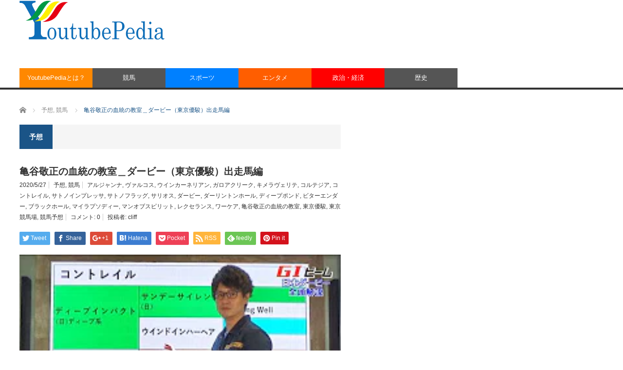

--- FILE ---
content_type: text/html; charset=UTF-8
request_url: http://youtubepedia.work/2020/05/27/%E4%BA%80%E8%B0%B7%E6%95%AC%E6%AD%A3%E3%81%AE%E8%A1%80%E7%B5%B1%E3%81%AE%E6%95%99%E5%AE%A4%EF%BC%BF%E3%83%80%E3%83%BC%E3%83%93%E3%83%BC%EF%BC%88%E6%9D%B1%E4%BA%AC%E5%84%AA%E9%A7%BF%EF%BC%89%E5%87%BA/
body_size: 10646
content:
<!DOCTYPE html>
<html class="pc" lang="ja">
<head>
<meta charset="UTF-8">
<!--[if IE]><meta http-equiv="X-UA-Compatible" content="IE=edge,chrome=1"><![endif]-->
<meta name="viewport" content="width=device-width">
<title>亀谷敬正の血統の教室　ダービー</title>
<meta name="description" content="亀谷敬正の血統の教室のダービー解説">
<link rel="pingback" href="http://youtubepedia.work/xmlrpc.php">
<meta name='robots' content='max-image-preview:large' />
<link rel='dns-prefetch' href='//s.w.org' />
<link rel="alternate" type="application/rss+xml" title="ユーチューブ動画を解説するyoutubepedia &raquo; フィード" href="http://youtubepedia.work/feed/" />
<link rel="alternate" type="application/rss+xml" title="ユーチューブ動画を解説するyoutubepedia &raquo; コメントフィード" href="http://youtubepedia.work/comments/feed/" />
<link rel="alternate" type="application/rss+xml" title="ユーチューブ動画を解説するyoutubepedia &raquo; 亀谷敬正の血統の教室＿ダービー（東京優駿）出走馬編 のコメントのフィード" href="http://youtubepedia.work/2020/05/27/%e4%ba%80%e8%b0%b7%e6%95%ac%e6%ad%a3%e3%81%ae%e8%a1%80%e7%b5%b1%e3%81%ae%e6%95%99%e5%ae%a4%ef%bc%bf%e3%83%80%e3%83%bc%e3%83%93%e3%83%bc%ef%bc%88%e6%9d%b1%e4%ba%ac%e5%84%aa%e9%a7%bf%ef%bc%89%e5%87%ba/feed/" />
		<script type="text/javascript">
			window._wpemojiSettings = {"baseUrl":"https:\/\/s.w.org\/images\/core\/emoji\/13.0.1\/72x72\/","ext":".png","svgUrl":"https:\/\/s.w.org\/images\/core\/emoji\/13.0.1\/svg\/","svgExt":".svg","source":{"concatemoji":"http:\/\/youtubepedia.work\/wp-includes\/js\/wp-emoji-release.min.js?ver=5.7.14"}};
			!function(e,a,t){var n,r,o,i=a.createElement("canvas"),p=i.getContext&&i.getContext("2d");function s(e,t){var a=String.fromCharCode;p.clearRect(0,0,i.width,i.height),p.fillText(a.apply(this,e),0,0);e=i.toDataURL();return p.clearRect(0,0,i.width,i.height),p.fillText(a.apply(this,t),0,0),e===i.toDataURL()}function c(e){var t=a.createElement("script");t.src=e,t.defer=t.type="text/javascript",a.getElementsByTagName("head")[0].appendChild(t)}for(o=Array("flag","emoji"),t.supports={everything:!0,everythingExceptFlag:!0},r=0;r<o.length;r++)t.supports[o[r]]=function(e){if(!p||!p.fillText)return!1;switch(p.textBaseline="top",p.font="600 32px Arial",e){case"flag":return s([127987,65039,8205,9895,65039],[127987,65039,8203,9895,65039])?!1:!s([55356,56826,55356,56819],[55356,56826,8203,55356,56819])&&!s([55356,57332,56128,56423,56128,56418,56128,56421,56128,56430,56128,56423,56128,56447],[55356,57332,8203,56128,56423,8203,56128,56418,8203,56128,56421,8203,56128,56430,8203,56128,56423,8203,56128,56447]);case"emoji":return!s([55357,56424,8205,55356,57212],[55357,56424,8203,55356,57212])}return!1}(o[r]),t.supports.everything=t.supports.everything&&t.supports[o[r]],"flag"!==o[r]&&(t.supports.everythingExceptFlag=t.supports.everythingExceptFlag&&t.supports[o[r]]);t.supports.everythingExceptFlag=t.supports.everythingExceptFlag&&!t.supports.flag,t.DOMReady=!1,t.readyCallback=function(){t.DOMReady=!0},t.supports.everything||(n=function(){t.readyCallback()},a.addEventListener?(a.addEventListener("DOMContentLoaded",n,!1),e.addEventListener("load",n,!1)):(e.attachEvent("onload",n),a.attachEvent("onreadystatechange",function(){"complete"===a.readyState&&t.readyCallback()})),(n=t.source||{}).concatemoji?c(n.concatemoji):n.wpemoji&&n.twemoji&&(c(n.twemoji),c(n.wpemoji)))}(window,document,window._wpemojiSettings);
		</script>
		<style type="text/css">
img.wp-smiley,
img.emoji {
	display: inline !important;
	border: none !important;
	box-shadow: none !important;
	height: 1em !important;
	width: 1em !important;
	margin: 0 .07em !important;
	vertical-align: -0.1em !important;
	background: none !important;
	padding: 0 !important;
}
</style>
	<link rel='stylesheet' id='style-css'  href='http://youtubepedia.work/wp-content/themes/core_tcd027/style.css?ver=4.0.6' type='text/css' media='screen' />
<link rel='stylesheet' id='wp-block-library-css'  href='http://youtubepedia.work/wp-includes/css/dist/block-library/style.min.css?ver=5.7.14' type='text/css' media='all' />
<link rel='stylesheet' id='contact-form-7-css'  href='http://youtubepedia.work/wp-content/plugins/contact-form-7/includes/css/styles.css?ver=5.5.3' type='text/css' media='all' />
<link rel='stylesheet' id='wordpress-popular-posts-css-css'  href='http://youtubepedia.work/wp-content/plugins/wordpress-popular-posts/assets/css/wpp.css?ver=5.5.0' type='text/css' media='all' />
<script type='text/javascript' src='http://youtubepedia.work/wp-includes/js/jquery/jquery.min.js?ver=3.5.1' id='jquery-core-js'></script>
<script type='text/javascript' src='http://youtubepedia.work/wp-includes/js/jquery/jquery-migrate.min.js?ver=3.3.2' id='jquery-migrate-js'></script>
<script type='application/json' id='wpp-json'>
{"sampling_active":0,"sampling_rate":100,"ajax_url":"http:\/\/youtubepedia.work\/wp-json\/wordpress-popular-posts\/v1\/popular-posts","api_url":"http:\/\/youtubepedia.work\/wp-json\/wordpress-popular-posts","ID":565,"token":"4ddbfb5b7a","lang":0,"debug":0}
</script>
<script type='text/javascript' src='http://youtubepedia.work/wp-content/plugins/wordpress-popular-posts/assets/js/wpp.min.js?ver=5.5.0' id='wpp-js-js'></script>
<link rel="https://api.w.org/" href="http://youtubepedia.work/wp-json/" /><link rel="alternate" type="application/json" href="http://youtubepedia.work/wp-json/wp/v2/posts/565" /><link rel="canonical" href="http://youtubepedia.work/2020/05/27/%e4%ba%80%e8%b0%b7%e6%95%ac%e6%ad%a3%e3%81%ae%e8%a1%80%e7%b5%b1%e3%81%ae%e6%95%99%e5%ae%a4%ef%bc%bf%e3%83%80%e3%83%bc%e3%83%93%e3%83%bc%ef%bc%88%e6%9d%b1%e4%ba%ac%e5%84%aa%e9%a7%bf%ef%bc%89%e5%87%ba/" />
<link rel='shortlink' href='http://youtubepedia.work/?p=565' />
<link rel="alternate" type="application/json+oembed" href="http://youtubepedia.work/wp-json/oembed/1.0/embed?url=http%3A%2F%2Fyoutubepedia.work%2F2020%2F05%2F27%2F%25e4%25ba%2580%25e8%25b0%25b7%25e6%2595%25ac%25e6%25ad%25a3%25e3%2581%25ae%25e8%25a1%2580%25e7%25b5%25b1%25e3%2581%25ae%25e6%2595%2599%25e5%25ae%25a4%25ef%25bc%25bf%25e3%2583%2580%25e3%2583%25bc%25e3%2583%2593%25e3%2583%25bc%25ef%25bc%2588%25e6%259d%25b1%25e4%25ba%25ac%25e5%2584%25aa%25e9%25a7%25bf%25ef%25bc%2589%25e5%2587%25ba%2F" />
<link rel="alternate" type="text/xml+oembed" href="http://youtubepedia.work/wp-json/oembed/1.0/embed?url=http%3A%2F%2Fyoutubepedia.work%2F2020%2F05%2F27%2F%25e4%25ba%2580%25e8%25b0%25b7%25e6%2595%25ac%25e6%25ad%25a3%25e3%2581%25ae%25e8%25a1%2580%25e7%25b5%25b1%25e3%2581%25ae%25e6%2595%2599%25e5%25ae%25a4%25ef%25bc%25bf%25e3%2583%2580%25e3%2583%25bc%25e3%2583%2593%25e3%2583%25bc%25ef%25bc%2588%25e6%259d%25b1%25e4%25ba%25ac%25e5%2584%25aa%25e9%25a7%25bf%25ef%25bc%2589%25e5%2587%25ba%2F&#038;format=xml" />
<!-- Global site tag (gtag.js) - Google Analytics -->
<script async src="https://www.googletagmanager.com/gtag/js?id=UA-91335763-1"></script>
<script>
  window.dataLayer = window.dataLayer || [];
  function gtag(){dataLayer.push(arguments);}
  gtag('js', new Date());

  gtag('config', 'UA-91335763-1');
</script>        <style>
            @-webkit-keyframes bgslide {
                from {
                    background-position-x: 0;
                }
                to {
                    background-position-x: -200%;
                }
            }

            @keyframes bgslide {
                    from {
                        background-position-x: 0;
                    }
                    to {
                        background-position-x: -200%;
                    }
            }

            .wpp-widget-placeholder {
                margin: 0 auto;
                width: 60px;
                height: 3px;
                background: #dd3737;
                background: -webkit-gradient(linear, left top, right top, from(#dd3737), color-stop(10%, #571313), to(#dd3737));
                background: linear-gradient(90deg, #dd3737 0%, #571313 10%, #dd3737 100%);
                background-size: 200% auto;
                border-radius: 3px;
                -webkit-animation: bgslide 1s infinite linear;
                animation: bgslide 1s infinite linear;
            }
        </style>
        
<script src="http://youtubepedia.work/wp-content/themes/core_tcd027/js/modernizr.js?ver=4.0.6"></script>
<script src="http://youtubepedia.work/wp-content/themes/core_tcd027/js/jscript.js?ver=4.0.6"></script>
<script src="http://youtubepedia.work/wp-content/themes/core_tcd027/js/comment.js?ver=4.0.6"></script>

<link rel="stylesheet" media="screen and (max-width:771px)" href="http://youtubepedia.work/wp-content/themes/core_tcd027/responsive.css?ver=4.0.6">
<link rel="stylesheet" media="screen and (max-width:771px)" href="http://youtubepedia.work/wp-content/themes/core_tcd027/footer-bar/footer-bar.css?ver=4.0.6">

<link rel="stylesheet" href="http://youtubepedia.work/wp-content/themes/core_tcd027/japanese.css?ver=4.0.6">

<!--[if lt IE 9]>
<script src="http://youtubepedia.work/wp-content/themes/core_tcd027/js/html5.js?ver=4.0.6"></script>
<![endif]-->

<style type="text/css">

body { font-size:14px; }

#logo { top:1px; left:0px; }

a:hover, #header_button li a:hover, #header_button li a.active, #header_menu li a:hover, #copyright_area a:hover, #bread_crumb .last, .styled_post_list1 li a:hover, .post_meta a:hover, .side_headline, #index_featured_post_list2 .headline
 { color:#1A5487; }

.design_date, #load_post a:hover, #header_category_list, #header_tag_list, #header_button li#category_button a:before, #header_button li#recommend_button a:before, #header_button li#tag_button a:before, #header_button li#misc_button a:before, #header_recommend_list a:before, #header_misc_list a:before,
 .pc #global_menu ul a, #post_list_tab li a:hover, #return_top a:hover, #wp-calendar td a:hover, #wp-calendar #prev a:hover, #wp-calendar #next a:hover, .widget_search #search-btn input:hover, .widget_search #searchsubmit:hover,
  #related_post .image:hover img, #submit_comment:hover, #post_pagination a:hover, #post_pagination p, .tcdw_category_list_widget a:hover, a.menu_button:hover, .author_profile .author_social_link li.author_link a:hover, .archive_headline span, .author_info_link:hover
   { background-color:#1A5487; }

.side_headline, #index_featured_post_list2 .headline, #comment_textarea textarea:focus, #guest_info input:focus, .single_headline, #related_post .image:hover img, .post_list .image:hover img, .styled_post_list1 .image:hover img
 { border-color:#1A5487; }

.pc #global_menu ul a:hover
   { background-color:#1FA6E0; }

.mobile #global_menu a:hover
   { background-color:#1A5487 !important; }

#index_featured_post_list2 .headline
   { border-color:#1FA6E0; color:#1FA6E0; }


#categories-3 .side_headline { color:#2DFF03; border-color:#2DFF03; }
#tcdw_category_list_widget-3 .side_headline { color:#D5FF03; border-color:#D5FF03; }
#global_menu #menu-item-67 a { background-color:#FF8800; }
#global_menu #menu-item-67 a:hover { background-color:#FFCC00; }
#global_menu #menu-item-63 a { background-color:#555555; }
#global_menu #menu-item-63 a:hover { background-color:#777777; }
#global_menu #menu-item-64 a { background-color:#0080FF; }
#global_menu #menu-item-64 a:hover { background-color:#00CCFF; }
#global_menu #menu-item-65 a { background-color:#FF5E00; }
#global_menu #menu-item-65 a:hover { background-color:#FF9100; }
#global_menu #menu-item-66 a { background-color:#FF0000; }
#global_menu #menu-item-66 a:hover { background-color:#A80000; }
#global_menu #menu-item-98 a { background-color:#555555; }
#global_menu #menu-item-98 a:hover { background-color:#777777; }



</style>



<style type="text/css"></style></head>
<body class="post-template-default single single-post postid-565 single-format-standard category-40">

 <div id="header">
  <div id="header_inner">

   <!-- logo -->
      <div id='logo_image'>
<h1 id="logo"><a href=" http://youtubepedia.work/" title="ユーチューブ動画を解説するyoutubepedia" data-label="ユーチューブ動画を解説するyoutubepedia"><img src="http://youtubepedia.work/wp-content/uploads/tcd-w/YoutubePediaLogo.png?1768855534" alt="ユーチューブ動画を解説するyoutubepedia" title="ユーチューブ動画を解説するyoutubepedia" /></a></h1>
</div>
   
   <!-- global menu -->
      <a href="#" class="menu_button"></a>
   <div id="global_menu" class="clearfix">
    <ul id="menu-youtube%e3%81%ae%e3%82%ab%e3%83%86%e3%82%b4%e3%83%aa" class="menu"><li id="menu-item-67" class="menu-item menu-item-type-post_type menu-item-object-page menu-item-has-children menu-item-67"><a href="http://youtubepedia.work/sample-page/">YoutubePediaとは？</a>
<ul class="sub-menu">
	<li id="menu-item-85" class="menu-item menu-item-type-post_type menu-item-object-page menu-item-85"><a href="http://youtubepedia.work/%e3%82%aa%e3%82%b9%e3%82%b9%e3%83%a1%e5%8b%95%e7%94%bb%e5%8b%9f%e9%9b%86/">オススメ動画募集</a></li>
</ul>
</li>
<li id="menu-item-63" class="menu-item menu-item-type-taxonomy menu-item-object-category current-post-ancestor current-menu-parent current-post-parent menu-item-has-children menu-item-63 menu-category-6"><a href="http://youtubepedia.work/category/horse-racing/">競馬</a>
<ul class="sub-menu">
	<li id="menu-item-86" class="menu-item menu-item-type-taxonomy menu-item-object-category current-post-ancestor current-menu-parent current-post-parent menu-item-86 menu-category-40"><a href="http://youtubepedia.work/category/horse-racing/expectation/">予想</a></li>
	<li id="menu-item-87" class="menu-item menu-item-type-taxonomy menu-item-object-category menu-item-87 menu-category-41"><a href="http://youtubepedia.work/category/horse-racing/famous-horse/">名馬のレース</a></li>
	<li id="menu-item-88" class="menu-item menu-item-type-taxonomy menu-item-object-category menu-item-88 menu-category-42"><a href="http://youtubepedia.work/category/horse-racing/great-race/">凄いレース</a></li>
</ul>
</li>
<li id="menu-item-64" class="menu-item menu-item-type-taxonomy menu-item-object-category menu-item-has-children menu-item-64 menu-category-4"><a href="http://youtubepedia.work/category/sports/">スポーツ</a>
<ul class="sub-menu">
	<li id="menu-item-89" class="menu-item menu-item-type-taxonomy menu-item-object-category menu-item-89 menu-category-32"><a href="http://youtubepedia.work/category/sports/football/">サッカー</a></li>
	<li id="menu-item-90" class="menu-item menu-item-type-taxonomy menu-item-object-category menu-item-90 menu-category-33"><a href="http://youtubepedia.work/category/sports/baseball/">野球</a></li>
</ul>
</li>
<li id="menu-item-65" class="menu-item menu-item-type-taxonomy menu-item-object-category menu-item-has-children menu-item-65 menu-category-3"><a href="http://youtubepedia.work/category/entertainment/">エンタメ</a>
<ul class="sub-menu">
	<li id="menu-item-91" class="menu-item menu-item-type-taxonomy menu-item-object-category menu-item-91 menu-category-26"><a href="http://youtubepedia.work/category/entertainment/surprise/">驚き</a></li>
	<li id="menu-item-93" class="menu-item menu-item-type-taxonomy menu-item-object-category menu-item-93 menu-category-30"><a href="http://youtubepedia.work/category/entertainment/animal/">動物</a></li>
	<li id="menu-item-120" class="menu-item menu-item-type-taxonomy menu-item-object-category menu-item-120 menu-category-59"><a href="http://youtubepedia.work/category/entertainment/science/">科学</a></li>
	<li id="menu-item-92" class="menu-item menu-item-type-taxonomy menu-item-object-category menu-item-92 menu-category-25"><a href="http://youtubepedia.work/category/entertainment/celebrity/">有名人</a></li>
	<li id="menu-item-94" class="menu-item menu-item-type-taxonomy menu-item-object-category menu-item-94 menu-category-28"><a href="http://youtubepedia.work/category/entertainment/after-the-news/">ニュースのその後</a></li>
	<li id="menu-item-95" class="menu-item menu-item-type-taxonomy menu-item-object-category menu-item-95 menu-category-29"><a href="http://youtubepedia.work/category/entertainment/fishing/">釣り</a></li>
	<li id="menu-item-96" class="menu-item menu-item-type-taxonomy menu-item-object-category menu-item-96 menu-category-31"><a href="http://youtubepedia.work/category/entertainment/overseas-culture/">海外から見た日本や海外動画</a></li>
	<li id="menu-item-97" class="menu-item menu-item-type-taxonomy menu-item-object-category menu-item-97 menu-category-27"><a href="http://youtubepedia.work/category/entertainment/food/">食品</a></li>
</ul>
</li>
<li id="menu-item-66" class="menu-item menu-item-type-taxonomy menu-item-object-category menu-item-has-children menu-item-66 menu-category-2"><a href="http://youtubepedia.work/category/politics/">政治・経済</a>
<ul class="sub-menu">
	<li id="menu-item-99" class="menu-item menu-item-type-taxonomy menu-item-object-category menu-item-99 menu-category-34"><a href="http://youtubepedia.work/category/politics/politics-politics/">政治</a></li>
	<li id="menu-item-101" class="menu-item menu-item-type-taxonomy menu-item-object-category menu-item-101 menu-category-35"><a href="http://youtubepedia.work/category/politics/economy/">経済</a></li>
	<li id="menu-item-100" class="menu-item menu-item-type-taxonomy menu-item-object-category menu-item-100 menu-category-36"><a href="http://youtubepedia.work/category/politics/stock/">株</a></li>
</ul>
</li>
<li id="menu-item-98" class="menu-item menu-item-type-taxonomy menu-item-object-category menu-item-has-children menu-item-98 menu-category-5"><a href="http://youtubepedia.work/category/history/">歴史</a>
<ul class="sub-menu">
	<li id="menu-item-102" class="menu-item menu-item-type-taxonomy menu-item-object-category menu-item-102 menu-category-37"><a href="http://youtubepedia.work/category/history/mythology/">神話</a></li>
	<li id="menu-item-103" class="menu-item menu-item-type-taxonomy menu-item-object-category menu-item-103 menu-category-38"><a href="http://youtubepedia.work/category/history/middle-ages/">中世</a></li>
	<li id="menu-item-104" class="menu-item menu-item-type-taxonomy menu-item-object-category menu-item-104 menu-category-39"><a href="http://youtubepedia.work/category/history/modern-history/">近現代史</a></li>
</ul>
</li>
</ul>   </div>
   
   <!-- banner1 -->
         
  </div><!-- END #header_inner -->
 </div><!-- END #header -->

 <!-- bread crumb -->
  <ul id="bread_crumb" class="clearfix">
 <li itemscope="itemscope" itemtype="http://data-vocabulary.org/Breadcrumb" class="home"><a itemprop="url" href="http://youtubepedia.work/"><span itemprop="title">ホーム</span></a></li>

 <li itemscope="itemscope" itemtype="http://data-vocabulary.org/Breadcrumb">
    <a itemprop="url" href="http://youtubepedia.work/category/horse-racing/expectation/"><span itemprop="title">予想</span>,</a>
      <a itemprop="url" href="http://youtubepedia.work/category/horse-racing/"><span itemprop="title">競馬</span></a>
     </li>
 <li class="last">亀谷敬正の血統の教室＿ダービー（東京優駿）出走馬編</li>

</ul>
 
 <div id="contents" class="clearfix">
<div id="main_col">

 
  <h3 class="archive_headline" id="single_archive_headline"><span>予想</span></h3>
 
 <h2 class="post_title">亀谷敬正の血統の教室＿ダービー（東京優駿）出走馬編</h2>

 <ul class="post_meta clearfix">
  <li class="post_date"><time class="entry-date updated" datetime="2020-05-27T19:01:58+09:00">2020/5/27</time></li>  <li class="post_category"><a href="http://youtubepedia.work/category/horse-racing/expectation/" rel="category tag">予想</a>, <a href="http://youtubepedia.work/category/horse-racing/" rel="category tag">競馬</a></li>  <li class="post_tag"><a href="http://youtubepedia.work/tag/%e3%82%a2%e3%83%ab%e3%82%b8%e3%83%a3%e3%83%b3%e3%83%8a/" rel="tag">アルジャンナ</a>, <a href="http://youtubepedia.work/tag/%e3%83%b4%e3%82%a1%e3%83%ab%e3%82%b3%e3%82%b9/" rel="tag">ヴァルコス</a>, <a href="http://youtubepedia.work/tag/%e3%82%a6%e3%82%a4%e3%83%b3%e3%82%ab%e3%83%bc%e3%83%8d%e3%83%aa%e3%82%a2%e3%83%b3/" rel="tag">ウインカーネリアン</a>, <a href="http://youtubepedia.work/tag/%e3%82%ac%e3%83%ad%e3%82%a2%e3%82%af%e3%83%aa%e3%83%bc%e3%82%af/" rel="tag">ガロアクリーク</a>, <a href="http://youtubepedia.work/tag/%e3%82%ad%e3%83%a1%e3%83%a9%e3%83%b4%e3%82%a7%e3%83%aa%e3%83%86/" rel="tag">キメラヴェリテ</a>, <a href="http://youtubepedia.work/tag/%e3%82%b3%e3%83%ab%e3%83%86%e3%82%b8%e3%82%a2/" rel="tag">コルテジア</a>, <a href="http://youtubepedia.work/tag/%e3%82%b3%e3%83%b3%e3%83%88%e3%83%ac%e3%82%a4%e3%83%ab/" rel="tag">コントレイル</a>, <a href="http://youtubepedia.work/tag/%e3%82%b5%e3%83%88%e3%83%8e%e3%82%a4%e3%83%b3%e3%83%97%e3%83%ac%e3%83%83%e3%82%b5/" rel="tag">サトノインプレッサ</a>, <a href="http://youtubepedia.work/tag/%e3%82%b5%e3%83%88%e3%83%8e%e3%83%95%e3%83%a9%e3%83%83%e3%82%b0/" rel="tag">サトノフラッグ</a>, <a href="http://youtubepedia.work/tag/%e3%82%b5%e3%83%aa%e3%82%aa%e3%82%b9/" rel="tag">サリオス</a>, <a href="http://youtubepedia.work/tag/%e3%83%80%e3%83%bc%e3%83%93%e3%83%bc/" rel="tag">ダービー</a>, <a href="http://youtubepedia.work/tag/%e3%83%80%e3%83%bc%e3%83%aa%e3%83%b3%e3%83%88%e3%83%b3%e3%83%9b%e3%83%bc%e3%83%ab/" rel="tag">ダーリントンホール</a>, <a href="http://youtubepedia.work/tag/%e3%83%87%e3%82%a3%e3%83%bc%e3%83%97%e3%83%9d%e3%83%b3%e3%83%89/" rel="tag">ディープポンド</a>, <a href="http://youtubepedia.work/tag/%e3%83%93%e3%82%bf%e3%83%bc%e3%82%a8%e3%83%b3%e3%83%80%e3%83%bc/" rel="tag">ビターエンダー</a>, <a href="http://youtubepedia.work/tag/%e3%83%96%e3%83%a9%e3%83%83%e3%82%af%e3%83%9b%e3%83%bc%e3%83%ab/" rel="tag">ブラックホール</a>, <a href="http://youtubepedia.work/tag/%e3%83%9e%e3%82%a4%e3%83%a9%e3%83%97%e3%82%bd%e3%83%87%e3%82%a3%e3%83%bc/" rel="tag">マイラプソディー</a>, <a href="http://youtubepedia.work/tag/%e3%83%9e%e3%83%b3%e3%82%aa%e3%83%96%e3%82%b9%e3%83%94%e3%83%aa%e3%83%83%e3%83%88/" rel="tag">マンオブスピリット</a>, <a href="http://youtubepedia.work/tag/%e3%83%ac%e3%82%af%e3%82%bb%e3%83%a9%e3%83%b3%e3%82%b9/" rel="tag">レクセランス</a>, <a href="http://youtubepedia.work/tag/%e3%83%af%e3%83%bc%e3%82%b1%e3%82%a2/" rel="tag">ワーケア</a>, <a href="http://youtubepedia.work/tag/%e4%ba%80%e8%b0%b7%e6%95%ac%e6%ad%a3%e3%81%ae%e8%a1%80%e7%b5%b1%e3%81%ae%e6%95%99%e5%ae%a4/" rel="tag">亀谷敬正の血統の教室</a>, <a href="http://youtubepedia.work/tag/%e6%9d%b1%e4%ba%ac%e5%84%aa%e9%a7%bf/" rel="tag">東京優駿</a>, <a href="http://youtubepedia.work/tag/%e6%9d%b1%e4%ba%ac%e7%ab%b6%e9%a6%ac%e5%a0%b4/" rel="tag">東京競馬場</a>, <a href="http://youtubepedia.work/tag/%e7%ab%b6%e9%a6%ac%e4%ba%88%e6%83%b3/" rel="tag">競馬予想</a></li>  <li class="post_comment">コメント: <a href="#comment_headline">0</a></li>  <li class="post_author">投稿者: <a href="http://youtubepedia.work/author/cliff/" title="投稿者：cliff" class="url fn" rel="author">cliff</a></li> </ul>

  <!-- sns button top -->
    
<!--Type1-->

<div id="share_top1">

 

<div class="sns">
<ul class="type1 clearfix">
<!--Twitterボタン-->
<li class="twitter">
<a href="http://twitter.com/share?text=%E4%BA%80%E8%B0%B7%E6%95%AC%E6%AD%A3%E3%81%AE%E8%A1%80%E7%B5%B1%E3%81%AE%E6%95%99%E5%AE%A4%EF%BC%BF%E3%83%80%E3%83%BC%E3%83%93%E3%83%BC%EF%BC%88%E6%9D%B1%E4%BA%AC%E5%84%AA%E9%A7%BF%EF%BC%89%E5%87%BA%E8%B5%B0%E9%A6%AC%E7%B7%A8&url=http%3A%2F%2Fyoutubepedia.work%2F2020%2F05%2F27%2F%25e4%25ba%2580%25e8%25b0%25b7%25e6%2595%25ac%25e6%25ad%25a3%25e3%2581%25ae%25e8%25a1%2580%25e7%25b5%25b1%25e3%2581%25ae%25e6%2595%2599%25e5%25ae%25a4%25ef%25bc%25bf%25e3%2583%2580%25e3%2583%25bc%25e3%2583%2593%25e3%2583%25bc%25ef%25bc%2588%25e6%259d%25b1%25e4%25ba%25ac%25e5%2584%25aa%25e9%25a7%25bf%25ef%25bc%2589%25e5%2587%25ba%2F&via=&tw_p=tweetbutton&related=" onclick="javascript:window.open(this.href, '', 'menubar=no,toolbar=no,resizable=yes,scrollbars=yes,height=400,width=600');return false;"><i class="icon-twitter"></i><span class="ttl">Tweet</span><span class="share-count"></span></a></li>

<!--Facebookボタン-->
<li class="facebook">
<a href="//www.facebook.com/sharer/sharer.php?u=http://youtubepedia.work/2020/05/27/%e4%ba%80%e8%b0%b7%e6%95%ac%e6%ad%a3%e3%81%ae%e8%a1%80%e7%b5%b1%e3%81%ae%e6%95%99%e5%ae%a4%ef%bc%bf%e3%83%80%e3%83%bc%e3%83%93%e3%83%bc%ef%bc%88%e6%9d%b1%e4%ba%ac%e5%84%aa%e9%a7%bf%ef%bc%89%e5%87%ba/&amp;t=%E4%BA%80%E8%B0%B7%E6%95%AC%E6%AD%A3%E3%81%AE%E8%A1%80%E7%B5%B1%E3%81%AE%E6%95%99%E5%AE%A4%EF%BC%BF%E3%83%80%E3%83%BC%E3%83%93%E3%83%BC%EF%BC%88%E6%9D%B1%E4%BA%AC%E5%84%AA%E9%A7%BF%EF%BC%89%E5%87%BA%E8%B5%B0%E9%A6%AC%E7%B7%A8" class="facebook-btn-icon-link" target="blank" rel="nofollow"><i class="icon-facebook"></i><span class="ttl">Share</span><span class="share-count"></span></a></li>

<!--Google+ボタン-->
<li class="googleplus">
<a href="https://plus.google.com/share?url=http%3A%2F%2Fyoutubepedia.work%2F2020%2F05%2F27%2F%25e4%25ba%2580%25e8%25b0%25b7%25e6%2595%25ac%25e6%25ad%25a3%25e3%2581%25ae%25e8%25a1%2580%25e7%25b5%25b1%25e3%2581%25ae%25e6%2595%2599%25e5%25ae%25a4%25ef%25bc%25bf%25e3%2583%2580%25e3%2583%25bc%25e3%2583%2593%25e3%2583%25bc%25ef%25bc%2588%25e6%259d%25b1%25e4%25ba%25ac%25e5%2584%25aa%25e9%25a7%25bf%25ef%25bc%2589%25e5%2587%25ba%2F" onclick="javascript:window.open(this.href, '', 'menubar=no,toolbar=no,resizable=yes,scrollbars=yes,height=600,width=500');return false;"><i class="icon-google-plus"></i><span class="ttl">+1</span><span class="share-count"></span></a></li>

<!--Hatebuボタン-->
<li class="hatebu">
<a href="http://b.hatena.ne.jp/add?mode=confirm&url=http%3A%2F%2Fyoutubepedia.work%2F2020%2F05%2F27%2F%25e4%25ba%2580%25e8%25b0%25b7%25e6%2595%25ac%25e6%25ad%25a3%25e3%2581%25ae%25e8%25a1%2580%25e7%25b5%25b1%25e3%2581%25ae%25e6%2595%2599%25e5%25ae%25a4%25ef%25bc%25bf%25e3%2583%2580%25e3%2583%25bc%25e3%2583%2593%25e3%2583%25bc%25ef%25bc%2588%25e6%259d%25b1%25e4%25ba%25ac%25e5%2584%25aa%25e9%25a7%25bf%25ef%25bc%2589%25e5%2587%25ba%2F" onclick="javascript:window.open(this.href, '', 'menubar=no,toolbar=no,resizable=yes,scrollbars=yes,height=400,width=510');return false;" ><i class="icon-hatebu"></i><span class="ttl">Hatena</span><span class="share-count"></span></a></li>

<!--Pocketボタン-->
<li class="pocket">
<a href="http://getpocket.com/edit?url=http%3A%2F%2Fyoutubepedia.work%2F2020%2F05%2F27%2F%25e4%25ba%2580%25e8%25b0%25b7%25e6%2595%25ac%25e6%25ad%25a3%25e3%2581%25ae%25e8%25a1%2580%25e7%25b5%25b1%25e3%2581%25ae%25e6%2595%2599%25e5%25ae%25a4%25ef%25bc%25bf%25e3%2583%2580%25e3%2583%25bc%25e3%2583%2593%25e3%2583%25bc%25ef%25bc%2588%25e6%259d%25b1%25e4%25ba%25ac%25e5%2584%25aa%25e9%25a7%25bf%25ef%25bc%2589%25e5%2587%25ba%2F&title=%E4%BA%80%E8%B0%B7%E6%95%AC%E6%AD%A3%E3%81%AE%E8%A1%80%E7%B5%B1%E3%81%AE%E6%95%99%E5%AE%A4%EF%BC%BF%E3%83%80%E3%83%BC%E3%83%93%E3%83%BC%EF%BC%88%E6%9D%B1%E4%BA%AC%E5%84%AA%E9%A7%BF%EF%BC%89%E5%87%BA%E8%B5%B0%E9%A6%AC%E7%B7%A8" target="blank"><i class="icon-pocket"></i><span class="ttl">Pocket</span><span class="share-count"></span></a></li>

<!--RSSボタン-->
<li class="rss">
<a href="http://youtubepedia.work/feed/" target="blank"><i class="icon-rss"></i><span class="ttl">RSS</span></a></li>

<!--Feedlyボタン-->
<li class="feedly">
<a href="http://feedly.com/index.html#subscription%2Ffeed%2Fhttp://youtubepedia.work/feed/" target="blank"><i class="icon-feedly"></i><span class="ttl">feedly</span><span class="share-count"></span></a></li>

<!--Pinterestボタン-->
<li class="pinterest">
<a rel="nofollow" target="_blank" href="https://www.pinterest.com/pin/create/button/?url=http%3A%2F%2Fyoutubepedia.work%2F2020%2F05%2F27%2F%25e4%25ba%2580%25e8%25b0%25b7%25e6%2595%25ac%25e6%25ad%25a3%25e3%2581%25ae%25e8%25a1%2580%25e7%25b5%25b1%25e3%2581%25ae%25e6%2595%2599%25e5%25ae%25a4%25ef%25bc%25bf%25e3%2583%2580%25e3%2583%25bc%25e3%2583%2593%25e3%2583%25bc%25ef%25bc%2588%25e6%259d%25b1%25e4%25ba%25ac%25e5%2584%25aa%25e9%25a7%25bf%25ef%25bc%2589%25e5%2587%25ba%2F&media=http://youtubepedia.work/wp-content/uploads/2020/05/亀谷敬正の血統の教室＿ダービー2.png&description=%E4%BA%80%E8%B0%B7%E6%95%AC%E6%AD%A3%E3%81%AE%E8%A1%80%E7%B5%B1%E3%81%AE%E6%95%99%E5%AE%A4%EF%BC%BF%E3%83%80%E3%83%BC%E3%83%93%E3%83%BC%EF%BC%88%E6%9D%B1%E4%BA%AC%E5%84%AA%E9%A7%BF%EF%BC%89%E5%87%BA%E8%B5%B0%E9%A6%AC%E7%B7%A8"><i class="icon-pinterest"></i><span class="ttl">Pin&nbsp;it</span></a></li>

</ul>
</div>

</div>


<!--Type2-->

<!--Type3-->

<!--Type4-->

<!--Type5-->
    <!-- /sns button top -->

    
 <div class="post_image"><img width="246" height="138" src="http://youtubepedia.work/wp-content/uploads/2020/05/亀谷敬正の血統の教室＿ダービー2.png" class="attachment-size2 size-size2 wp-post-image" alt="亀谷敬正の血統の教室＿ダービー" loading="lazy" /></div>
 <div class="post_content clearfix">
  
<p>今週はいよいよダービーですよね。どの馬が来るのでしょうか？<br>毎年、亀谷さんはダービーは出走馬全頭を解説してくれています。<br>50音順にアルジャンナ・ヴァルコス・ウインカーネリアン・ヴェルトライゼンテ・ガロアクリーク・キメラヴェリテ・コルテジア・コントレイル・サトノインプレッサ・サトノフラッグ・サリオス・ダーリントンホール・ディープポンド・ビターエンダー・ブラックホール・マイラプソディー・マンオブスピリット・レクセランス・ワーケア全19頭を診断します。<br><br></p><iframe loading="lazy" width="560" height="315" src="https://www.youtube.com/embed/l7lzcF8PhWA" frameborder="0" allow="accelerometer; autoplay; encrypted-media; gyroscope; picture-in-picture" allowfullscreen></iframe><br><br>
   </div>

  <!-- sns button bottom -->
    <div class="clearfix">
  
<!--Type1-->

<div id="share_top1">

 

<div class="sns">
<ul class="type1 clearfix">
<!--Twitterボタン-->
<li class="twitter">
<a href="http://twitter.com/share?text=%E4%BA%80%E8%B0%B7%E6%95%AC%E6%AD%A3%E3%81%AE%E8%A1%80%E7%B5%B1%E3%81%AE%E6%95%99%E5%AE%A4%EF%BC%BF%E3%83%80%E3%83%BC%E3%83%93%E3%83%BC%EF%BC%88%E6%9D%B1%E4%BA%AC%E5%84%AA%E9%A7%BF%EF%BC%89%E5%87%BA%E8%B5%B0%E9%A6%AC%E7%B7%A8&url=http%3A%2F%2Fyoutubepedia.work%2F2020%2F05%2F27%2F%25e4%25ba%2580%25e8%25b0%25b7%25e6%2595%25ac%25e6%25ad%25a3%25e3%2581%25ae%25e8%25a1%2580%25e7%25b5%25b1%25e3%2581%25ae%25e6%2595%2599%25e5%25ae%25a4%25ef%25bc%25bf%25e3%2583%2580%25e3%2583%25bc%25e3%2583%2593%25e3%2583%25bc%25ef%25bc%2588%25e6%259d%25b1%25e4%25ba%25ac%25e5%2584%25aa%25e9%25a7%25bf%25ef%25bc%2589%25e5%2587%25ba%2F&via=&tw_p=tweetbutton&related=" onclick="javascript:window.open(this.href, '', 'menubar=no,toolbar=no,resizable=yes,scrollbars=yes,height=400,width=600');return false;"><i class="icon-twitter"></i><span class="ttl">Tweet</span><span class="share-count"></span></a></li>

<!--Facebookボタン-->
<li class="facebook">
<a href="//www.facebook.com/sharer/sharer.php?u=http://youtubepedia.work/2020/05/27/%e4%ba%80%e8%b0%b7%e6%95%ac%e6%ad%a3%e3%81%ae%e8%a1%80%e7%b5%b1%e3%81%ae%e6%95%99%e5%ae%a4%ef%bc%bf%e3%83%80%e3%83%bc%e3%83%93%e3%83%bc%ef%bc%88%e6%9d%b1%e4%ba%ac%e5%84%aa%e9%a7%bf%ef%bc%89%e5%87%ba/&amp;t=%E4%BA%80%E8%B0%B7%E6%95%AC%E6%AD%A3%E3%81%AE%E8%A1%80%E7%B5%B1%E3%81%AE%E6%95%99%E5%AE%A4%EF%BC%BF%E3%83%80%E3%83%BC%E3%83%93%E3%83%BC%EF%BC%88%E6%9D%B1%E4%BA%AC%E5%84%AA%E9%A7%BF%EF%BC%89%E5%87%BA%E8%B5%B0%E9%A6%AC%E7%B7%A8" class="facebook-btn-icon-link" target="blank" rel="nofollow"><i class="icon-facebook"></i><span class="ttl">Share</span><span class="share-count"></span></a></li>

<!--Google+ボタン-->
<li class="googleplus">
<a href="https://plus.google.com/share?url=http%3A%2F%2Fyoutubepedia.work%2F2020%2F05%2F27%2F%25e4%25ba%2580%25e8%25b0%25b7%25e6%2595%25ac%25e6%25ad%25a3%25e3%2581%25ae%25e8%25a1%2580%25e7%25b5%25b1%25e3%2581%25ae%25e6%2595%2599%25e5%25ae%25a4%25ef%25bc%25bf%25e3%2583%2580%25e3%2583%25bc%25e3%2583%2593%25e3%2583%25bc%25ef%25bc%2588%25e6%259d%25b1%25e4%25ba%25ac%25e5%2584%25aa%25e9%25a7%25bf%25ef%25bc%2589%25e5%2587%25ba%2F" onclick="javascript:window.open(this.href, '', 'menubar=no,toolbar=no,resizable=yes,scrollbars=yes,height=600,width=500');return false;"><i class="icon-google-plus"></i><span class="ttl">+1</span><span class="share-count"></span></a></li>

<!--Hatebuボタン-->
<li class="hatebu">
<a href="http://b.hatena.ne.jp/add?mode=confirm&url=http%3A%2F%2Fyoutubepedia.work%2F2020%2F05%2F27%2F%25e4%25ba%2580%25e8%25b0%25b7%25e6%2595%25ac%25e6%25ad%25a3%25e3%2581%25ae%25e8%25a1%2580%25e7%25b5%25b1%25e3%2581%25ae%25e6%2595%2599%25e5%25ae%25a4%25ef%25bc%25bf%25e3%2583%2580%25e3%2583%25bc%25e3%2583%2593%25e3%2583%25bc%25ef%25bc%2588%25e6%259d%25b1%25e4%25ba%25ac%25e5%2584%25aa%25e9%25a7%25bf%25ef%25bc%2589%25e5%2587%25ba%2F" onclick="javascript:window.open(this.href, '', 'menubar=no,toolbar=no,resizable=yes,scrollbars=yes,height=400,width=510');return false;" ><i class="icon-hatebu"></i><span class="ttl">Hatena</span><span class="share-count"></span></a></li>

<!--Pocketボタン-->
<li class="pocket">
<a href="http://getpocket.com/edit?url=http%3A%2F%2Fyoutubepedia.work%2F2020%2F05%2F27%2F%25e4%25ba%2580%25e8%25b0%25b7%25e6%2595%25ac%25e6%25ad%25a3%25e3%2581%25ae%25e8%25a1%2580%25e7%25b5%25b1%25e3%2581%25ae%25e6%2595%2599%25e5%25ae%25a4%25ef%25bc%25bf%25e3%2583%2580%25e3%2583%25bc%25e3%2583%2593%25e3%2583%25bc%25ef%25bc%2588%25e6%259d%25b1%25e4%25ba%25ac%25e5%2584%25aa%25e9%25a7%25bf%25ef%25bc%2589%25e5%2587%25ba%2F&title=%E4%BA%80%E8%B0%B7%E6%95%AC%E6%AD%A3%E3%81%AE%E8%A1%80%E7%B5%B1%E3%81%AE%E6%95%99%E5%AE%A4%EF%BC%BF%E3%83%80%E3%83%BC%E3%83%93%E3%83%BC%EF%BC%88%E6%9D%B1%E4%BA%AC%E5%84%AA%E9%A7%BF%EF%BC%89%E5%87%BA%E8%B5%B0%E9%A6%AC%E7%B7%A8" target="blank"><i class="icon-pocket"></i><span class="ttl">Pocket</span><span class="share-count"></span></a></li>

<!--RSSボタン-->
<li class="rss">
<a href="http://youtubepedia.work/feed/" target="blank"><i class="icon-rss"></i><span class="ttl">RSS</span></a></li>

<!--Feedlyボタン-->
<li class="feedly">
<a href="http://feedly.com/index.html#subscription%2Ffeed%2Fhttp://youtubepedia.work/feed/" target="blank"><i class="icon-feedly"></i><span class="ttl">feedly</span><span class="share-count"></span></a></li>

<!--Pinterestボタン-->
<li class="pinterest">
<a rel="nofollow" target="_blank" href="https://www.pinterest.com/pin/create/button/?url=http%3A%2F%2Fyoutubepedia.work%2F2020%2F05%2F27%2F%25e4%25ba%2580%25e8%25b0%25b7%25e6%2595%25ac%25e6%25ad%25a3%25e3%2581%25ae%25e8%25a1%2580%25e7%25b5%25b1%25e3%2581%25ae%25e6%2595%2599%25e5%25ae%25a4%25ef%25bc%25bf%25e3%2583%2580%25e3%2583%25bc%25e3%2583%2593%25e3%2583%25bc%25ef%25bc%2588%25e6%259d%25b1%25e4%25ba%25ac%25e5%2584%25aa%25e9%25a7%25bf%25ef%25bc%2589%25e5%2587%25ba%2F&media=http://youtubepedia.work/wp-content/uploads/2020/05/亀谷敬正の血統の教室＿ダービー2.png&description=%E4%BA%80%E8%B0%B7%E6%95%AC%E6%AD%A3%E3%81%AE%E8%A1%80%E7%B5%B1%E3%81%AE%E6%95%99%E5%AE%A4%EF%BC%BF%E3%83%80%E3%83%BC%E3%83%93%E3%83%BC%EF%BC%88%E6%9D%B1%E4%BA%AC%E5%84%AA%E9%A7%BF%EF%BC%89%E5%87%BA%E8%B5%B0%E9%A6%AC%E7%B7%A8"><i class="icon-pinterest"></i><span class="ttl">Pin&nbsp;it</span></a></li>

</ul>
</div>

</div>


<!--Type2-->

<!--Type3-->

<!--Type4-->

<!--Type5-->
  </div>
    <!-- /sns button bottom -->


 <!-- author profile -->
 


  <div id="previous_next_post" class="clearfix">
    <p id="previous_post"><a href="http://youtubepedia.work/2020/05/26/%e4%ba%80%e8%b0%b7%e6%95%ac%e6%ad%a3%e3%81%ae%e8%a1%80%e7%b5%b1%e3%81%ae%e6%95%99%e5%ae%a4%ef%bc%bf%e3%83%87%e3%82%a3%e3%83%bc%e3%83%97%e3%82%a4%e3%83%b3%e3%83%91%e3%82%af%e3%83%88%e7%b7%a8/" rel="prev">亀谷敬正の血統の教室＿ディープインパクト編</a></p>
  <p id="next_post"><a href="http://youtubepedia.work/2020/05/29/%e3%82%84%e3%83%bc%e3%81%97%e3%82%85%e3%82%93%e9%a6%ac%e4%bd%93%e4%ba%88%e6%83%b3%ef%bc%bf%e6%97%a5%e6%9c%ac%e3%83%80%e3%83%bc%e3%83%93%e3%83%bc%ef%bc%88%e6%9d%b1%e4%ba%ac%e5%84%aa%e9%a7%bf%ef%bc%89/" rel="next">やーしゅん馬体予想＿日本ダービー（東京優駿）編パート1</a></p>
   </div>
 
  
 
  <div id="related_post">
  <h3 class="headline">関連記事</h3>
  <ol class="clearfix">
      <li class="clearfix">
    <a class="image" href="http://youtubepedia.work/2019/11/03/%e3%82%84%e3%83%bc%e3%81%97%e3%82%85%e3%82%93%e3%81%ae%e9%a6%ac%e4%bd%93%e8%a8%ba%e6%96%ad_%e3%82%a2%e3%83%ab%e3%82%bc%e3%83%b3%e3%83%81%e3%83%b3%e5%85%b1%e5%92%8c%e5%9b%bd%e6%9d%af/"><img width="150" height="84" src="http://youtubepedia.work/wp-content/uploads/2019/11/やーしゅんアルゼンチン共和国杯-1.png" class="attachment-size1 size-size1 wp-post-image" alt="やーしゅんアルゼンチン共和国杯" loading="lazy" srcset="http://youtubepedia.work/wp-content/uploads/2019/11/やーしゅんアルゼンチン共和国杯-1.png 320w, http://youtubepedia.work/wp-content/uploads/2019/11/やーしゅんアルゼンチン共和国杯-1-300x169.png 300w" sizes="(max-width: 150px) 100vw, 150px" /></a>
    <a class="title" href="http://youtubepedia.work/2019/11/03/%e3%82%84%e3%83%bc%e3%81%97%e3%82%85%e3%82%93%e3%81%ae%e9%a6%ac%e4%bd%93%e8%a8%ba%e6%96%ad_%e3%82%a2%e3%83%ab%e3%82%bc%e3%83%b3%e3%83%81%e3%83%b3%e5%85%b1%e5%92%8c%e5%9b%bd%e6%9d%af/">やーしゅんの馬体診断_アルゼンチン共和国杯</a>
        <ul class="meta clearfix">
     <li class="post_date"><time class="entry-date updated" datetime="2020-01-12T20:50:39+09:00">2019/11/3</time></li>     <li class="post_category"><a href="http://youtubepedia.work/category/horse-racing/expectation/" rel="category tag">予想</a>, <a href="http://youtubepedia.work/category/horse-racing/" rel="category tag">競馬</a></li>    </ul>
       </li>
      <li class="clearfix">
    <a class="image" href="http://youtubepedia.work/2021/05/14/%e3%82%84%e3%83%bc%e3%81%97%e3%82%85%e3%82%93%e9%a6%ac%e4%bd%93%e4%ba%88%e6%83%b3_%e3%83%b4%e3%82%a3%e3%82%af%e3%83%88%e3%83%aa%e3%82%a2%e3%83%9e%e3%82%a4%e3%83%ab%e7%b7%a8/"><img width="150" height="150" src="http://youtubepedia.work/wp-content/uploads/2021/05/やーしゅん馬体予想ヴィクトリアマイル2021-150x150.png" class="attachment-size1 size-size1 wp-post-image" alt="やーしゅん馬体予想ヴィクトリアマイル2021" loading="lazy" srcset="http://youtubepedia.work/wp-content/uploads/2021/05/やーしゅん馬体予想ヴィクトリアマイル2021-150x150.png 150w, http://youtubepedia.work/wp-content/uploads/2021/05/やーしゅん馬体予想ヴィクトリアマイル2021-120x120.png 120w" sizes="(max-width: 150px) 100vw, 150px" /></a>
    <a class="title" href="http://youtubepedia.work/2021/05/14/%e3%82%84%e3%83%bc%e3%81%97%e3%82%85%e3%82%93%e9%a6%ac%e4%bd%93%e4%ba%88%e6%83%b3_%e3%83%b4%e3%82%a3%e3%82%af%e3%83%88%e3%83%aa%e3%82%a2%e3%83%9e%e3%82%a4%e3%83%ab%e7%b7%a8/">やーしゅん馬体予想_ヴィクトリアマイル編</a>
        <ul class="meta clearfix">
     <li class="post_date"><time class="entry-date updated" datetime="2021-05-14T20:33:30+09:00">2021/5/14</time></li>     <li class="post_category"><a href="http://youtubepedia.work/category/horse-racing/expectation/" rel="category tag">予想</a>, <a href="http://youtubepedia.work/category/horse-racing/" rel="category tag">競馬</a></li>    </ul>
       </li>
      <li class="clearfix">
    <a class="image" href="http://youtubepedia.work/2020/05/22/%e3%82%84%e3%83%bc%e3%81%97%e3%82%85%e3%82%93%e9%a6%ac%e4%bd%93%e4%ba%88%e6%83%b3%ef%bc%bf%e3%82%aa%e3%83%bc%e3%82%af%e3%82%b9%e7%b7%a8%e3%83%91%e3%83%bc%e3%83%88%ef%bc%91/"><img width="150" height="138" src="http://youtubepedia.work/wp-content/uploads/2020/05/やーしゅん馬体予想　オークス-150x138.png" class="attachment-size1 size-size1 wp-post-image" alt="やーしゅん馬体予想　オークス" loading="lazy" /></a>
    <a class="title" href="http://youtubepedia.work/2020/05/22/%e3%82%84%e3%83%bc%e3%81%97%e3%82%85%e3%82%93%e9%a6%ac%e4%bd%93%e4%ba%88%e6%83%b3%ef%bc%bf%e3%82%aa%e3%83%bc%e3%82%af%e3%82%b9%e7%b7%a8%e3%83%91%e3%83%bc%e3%83%88%ef%bc%91/">やーしゅん馬体予想＿オークス編パート１</a>
        <ul class="meta clearfix">
     <li class="post_date"><time class="entry-date updated" datetime="2020-05-22T08:33:35+09:00">2020/5/22</time></li>     <li class="post_category"><a href="http://youtubepedia.work/category/horse-racing/expectation/" rel="category tag">予想</a>, <a href="http://youtubepedia.work/category/horse-racing/" rel="category tag">競馬</a></li>    </ul>
       </li>
      <li class="clearfix">
    <a class="image" href="http://youtubepedia.work/2020/06/06/%e3%82%84%e3%83%bc%e3%81%97%e3%82%85%e3%82%93%e9%a6%ac%e4%bd%93%e4%ba%88%e6%83%b3%ef%bc%bf%e5%ae%89%e7%94%b0%e8%a8%98%e5%bf%b5%e3%83%91%e3%83%bc%e3%83%88%ef%bc%92/"><img width="150" height="138" src="http://youtubepedia.work/wp-content/uploads/2020/06/やーしゅん馬体予想　安田記念2-150x138.png" class="attachment-size1 size-size1 wp-post-image" alt="やーしゅん馬体予想　安田記念" loading="lazy" /></a>
    <a class="title" href="http://youtubepedia.work/2020/06/06/%e3%82%84%e3%83%bc%e3%81%97%e3%82%85%e3%82%93%e9%a6%ac%e4%bd%93%e4%ba%88%e6%83%b3%ef%bc%bf%e5%ae%89%e7%94%b0%e8%a8%98%e5%bf%b5%e3%83%91%e3%83%bc%e3%83%88%ef%bc%92/">やーしゅん馬体予想＿安田記念パート２</a>
        <ul class="meta clearfix">
     <li class="post_date"><time class="entry-date updated" datetime="2020-06-06T01:15:39+09:00">2020/6/6</time></li>     <li class="post_category"><a href="http://youtubepedia.work/category/horse-racing/expectation/" rel="category tag">予想</a>, <a href="http://youtubepedia.work/category/horse-racing/" rel="category tag">競馬</a></li>    </ul>
       </li>
      <li class="clearfix">
    <a class="image" href="http://youtubepedia.work/2020/11/26/%e4%ba%80%e8%b0%b7%e6%95%ac%e6%ad%a3%e3%81%ae%e8%a1%80%e7%b5%b1%e3%81%ae%e6%95%99%e5%ae%a4%ef%bc%bf%e3%82%b8%e3%83%a3%e3%83%91%e3%83%b3%e3%82%ab%e3%83%83%e3%83%97%e5%87%ba%e8%b5%b0%e9%a6%ac%e7%b7%a8/"><img width="150" height="150" src="http://youtubepedia.work/wp-content/uploads/2020/11/亀谷敬正の血統の教室_ジャパンカップ-150x150.png" class="attachment-size1 size-size1 wp-post-image" alt="亀谷敬正の血統の教室_ジャパンカップ" loading="lazy" srcset="http://youtubepedia.work/wp-content/uploads/2020/11/亀谷敬正の血統の教室_ジャパンカップ-150x150.png 150w, http://youtubepedia.work/wp-content/uploads/2020/11/亀谷敬正の血統の教室_ジャパンカップ-120x120.png 120w" sizes="(max-width: 150px) 100vw, 150px" /></a>
    <a class="title" href="http://youtubepedia.work/2020/11/26/%e4%ba%80%e8%b0%b7%e6%95%ac%e6%ad%a3%e3%81%ae%e8%a1%80%e7%b5%b1%e3%81%ae%e6%95%99%e5%ae%a4%ef%bc%bf%e3%82%b8%e3%83%a3%e3%83%91%e3%83%b3%e3%82%ab%e3%83%83%e3%83%97%e5%87%ba%e8%b5%b0%e9%a6%ac%e7%b7%a8/">亀谷敬正の血統の教室＿ジャパンカップ出走馬編</a>
        <ul class="meta clearfix">
     <li class="post_date"><time class="entry-date updated" datetime="2020-11-26T01:00:10+09:00">2020/11/26</time></li>     <li class="post_category"><a href="http://youtubepedia.work/category/horse-racing/expectation/" rel="category tag">予想</a>, <a href="http://youtubepedia.work/category/horse-racing/" rel="category tag">競馬</a></li>    </ul>
       </li>
      <li class="clearfix">
    <a class="image" href="http://youtubepedia.work/2020/09/18/%e3%82%84%e3%83%bc%e3%81%97%e3%82%85%e3%82%93%e9%a6%ac%e4%bd%93%e4%ba%88%e6%83%b3%ef%bc%bf%e3%83%ad%e3%83%bc%e3%82%ba%e3%82%b9%e3%83%86%e3%83%bc%e3%82%af%e3%82%b9%e7%b7%a8/"><img width="150" height="138" src="http://youtubepedia.work/wp-content/uploads/2020/09/やーしゅん馬体予想_-ローズステークス-150x138.png" class="attachment-size1 size-size1 wp-post-image" alt="やーしゅん馬体予想_ ローズステークス" loading="lazy" /></a>
    <a class="title" href="http://youtubepedia.work/2020/09/18/%e3%82%84%e3%83%bc%e3%81%97%e3%82%85%e3%82%93%e9%a6%ac%e4%bd%93%e4%ba%88%e6%83%b3%ef%bc%bf%e3%83%ad%e3%83%bc%e3%82%ba%e3%82%b9%e3%83%86%e3%83%bc%e3%82%af%e3%82%b9%e7%b7%a8/">やーしゅん馬体予想＿ローズステークス編</a>
        <ul class="meta clearfix">
     <li class="post_date"><time class="entry-date updated" datetime="2020-09-18T23:07:05+09:00">2020/9/18</time></li>     <li class="post_category"><a href="http://youtubepedia.work/category/horse-racing/expectation/" rel="category tag">予想</a>, <a href="http://youtubepedia.work/category/horse-racing/" rel="category tag">競馬</a></li>    </ul>
       </li>
      <li class="clearfix">
    <a class="image" href="http://youtubepedia.work/2020/05/15/%e4%ba%80%e8%b0%b7%e6%95%ac%e6%ad%a3%e3%81%ae%e8%a1%80%e7%b5%b1%e3%81%ae%e6%95%99%e5%ae%a4%ef%bc%bf%e3%83%b4%e3%82%a3%e3%82%af%e3%83%88%e3%83%aa%e3%82%a2%e3%83%9e%e3%82%a4%e3%83%ab%e7%b7%a8%ef%bc%bf/"><img width="150" height="138" src="http://youtubepedia.work/wp-content/uploads/2020/05/亀谷敬正の血統の教室＿ヴィクトリアマイル-1-150x138.png" class="attachment-size1 size-size1 wp-post-image" alt="亀谷敬正の血統の教室＿ヴィクトリアマイル" loading="lazy" /></a>
    <a class="title" href="http://youtubepedia.work/2020/05/15/%e4%ba%80%e8%b0%b7%e6%95%ac%e6%ad%a3%e3%81%ae%e8%a1%80%e7%b5%b1%e3%81%ae%e6%95%99%e5%ae%a4%ef%bc%bf%e3%83%b4%e3%82%a3%e3%82%af%e3%83%88%e3%83%aa%e3%82%a2%e3%83%9e%e3%82%a4%e3%83%ab%e7%b7%a8%ef%bc%bf/">亀谷敬正の血統の教室＿ヴィクトリアマイル編＿出走馬診断</a>
        <ul class="meta clearfix">
     <li class="post_date"><time class="entry-date updated" datetime="2020-05-15T00:08:55+09:00">2020/5/15</time></li>     <li class="post_category"><a href="http://youtubepedia.work/category/horse-racing/expectation/" rel="category tag">予想</a>, <a href="http://youtubepedia.work/category/horse-racing/" rel="category tag">競馬</a></li>    </ul>
       </li>
      <li class="clearfix">
    <a class="image" href="http://youtubepedia.work/2020/02/21/%e3%82%84%e3%83%bc%e3%81%97%e3%82%85%e3%82%93%e9%a6%ac%e4%bd%93%e4%ba%88%e6%83%b3_%e3%83%95%e3%82%a7%e3%83%96%e3%83%a9%e3%83%aa%e3%83%bc%e3%82%b9%e3%83%86%e3%83%bc%e3%82%af%e3%82%b9%e7%b7%a8/"><img width="150" height="150" src="http://youtubepedia.work/wp-content/uploads/2020/02/やーしゅんフェブラリーステークス-150x150.png" class="attachment-size1 size-size1 wp-post-image" alt="やーしゅんフェブラリーステークス" loading="lazy" srcset="http://youtubepedia.work/wp-content/uploads/2020/02/やーしゅんフェブラリーステークス-150x150.png 150w, http://youtubepedia.work/wp-content/uploads/2020/02/やーしゅんフェブラリーステークス-120x120.png 120w" sizes="(max-width: 150px) 100vw, 150px" /></a>
    <a class="title" href="http://youtubepedia.work/2020/02/21/%e3%82%84%e3%83%bc%e3%81%97%e3%82%85%e3%82%93%e9%a6%ac%e4%bd%93%e4%ba%88%e6%83%b3_%e3%83%95%e3%82%a7%e3%83%96%e3%83%a9%e3%83%aa%e3%83%bc%e3%82%b9%e3%83%86%e3%83%bc%e3%82%af%e3%82%b9%e7%b7%a8/">やーしゅん馬体予想_フェブラリーステークス編</a>
        <ul class="meta clearfix">
     <li class="post_date"><time class="entry-date updated" datetime="2020-02-21T21:21:44+09:00">2020/2/21</time></li>     <li class="post_category"><a href="http://youtubepedia.work/category/horse-racing/expectation/" rel="category tag">予想</a>, <a href="http://youtubepedia.work/category/horse-racing/" rel="category tag">競馬</a></li>    </ul>
       </li>
     </ol>
 </div>
  
 




<h3 id="comment_headline">コメント</h3>

<div id="comment_header" class="clearfix">

 <ul id="comment_header_right">
   <li id="trackback_switch"><a href="javascript:void(0);">トラックバック ( 0 )</a></li>
   <li id="comment_switch" class="comment_switch_active"><a href="javascript:void(0);">コメント ( 0 )</a></li>
 </ul>



</div><!-- END #comment_header -->

<div id="comments">

 <div id="comment_area">
  <!-- start commnet -->
  <ol class="commentlist">
	    <li class="comment">
     <div class="comment-content"><p class="no_comment">この記事へのコメントはありません。</p></div>
    </li>
	  </ol>
  <!-- comments END -->

  
 </div><!-- #comment-list END -->


 <div id="trackback_area">
 <!-- start trackback -->
 
  <ol class="commentlist">
      <li class="comment"><div class="comment-content"><p class="no_comment">この記事へのトラックバックはありません。</p></div></li>
     </ol>

    <div id="trackback_url_area">
   <label for="trackback_url">トラックバック URL</label>
   <input type="text" name="trackback_url" id="trackback_url" size="60" value="http://youtubepedia.work/2020/05/27/%e4%ba%80%e8%b0%b7%e6%95%ac%e6%ad%a3%e3%81%ae%e8%a1%80%e7%b5%b1%e3%81%ae%e6%95%99%e5%ae%a4%ef%bc%bf%e3%83%80%e3%83%bc%e3%83%93%e3%83%bc%ef%bc%88%e6%9d%b1%e4%ba%ac%e5%84%aa%e9%a7%bf%ef%bc%89%e5%87%ba/trackback/" readonly="readonly" onfocus="this.select()" />
  </div>
  
  <!-- trackback end -->
 </div><!-- #trackbacklist END -->

 


 
 <fieldset class="comment_form_wrapper" id="respond">

    <div id="cancel_comment_reply"><a rel="nofollow" id="cancel-comment-reply-link" href="/2020/05/27/%E4%BA%80%E8%B0%B7%E6%95%AC%E6%AD%A3%E3%81%AE%E8%A1%80%E7%B5%B1%E3%81%AE%E6%95%99%E5%AE%A4%EF%BC%BF%E3%83%80%E3%83%BC%E3%83%93%E3%83%BC%EF%BC%88%E6%9D%B1%E4%BA%AC%E5%84%AA%E9%A7%BF%EF%BC%89%E5%87%BA/#respond" style="display:none;">返信をキャンセルする。</a></div>
  
  <form action="http://youtubepedia.work/wp-comments-post.php" method="post" id="commentform">

   
   <div id="guest_info">
    <div id="guest_name"><label for="author"><span>名前</span>( 必須 )</label><input type="text" name="author" id="author" value="" size="22" tabindex="1" aria-required='true' /></div>
    <div id="guest_email"><label for="email"><span>E-MAIL</span>( 必須 ) - 公開されません -</label><input type="text" name="email" id="email" value="" size="22" tabindex="2" aria-required='true' /></div>
    <div id="guest_url"><label for="url"><span>URL</span></label><input type="text" name="url" id="url" value="" size="22" tabindex="3" /></div>
       </div>

   
   <div id="comment_textarea">
    <textarea name="comment" id="comment" cols="50" rows="10" tabindex="4"></textarea>
   </div>

   
   <div id="submit_comment_wrapper">
    <p><img src="http://youtubepedia.work/wp-content/plugins/siteguard/really-simple-captcha/tmp/1404890560.png" alt="CAPTCHA"></p><p><label for="siteguard_captcha">上に表示された文字を入力してください。</label><br /><input type="text" name="siteguard_captcha" id="siteguard_captcha" class="input" value="" size="10" aria-required="true" /><input type="hidden" name="siteguard_captcha_prefix" id="siteguard_captcha_prefix" value="1404890560" /></p>    <input name="submit" type="submit" id="submit_comment" tabindex="5" value="コメントを書く" title="コメントを書く" alt="コメントを書く" />
   </div>
   <div id="input_hidden_field">
        <input type='hidden' name='comment_post_ID' value='565' id='comment_post_ID' />
<input type='hidden' name='comment_parent' id='comment_parent' value='0' />
       </div>

  </form>

 </fieldset><!-- #comment-form-area END -->

</div><!-- #comment end -->
</div><!-- END #main_col -->

<div id="side_col1" class="type2">

 
           
 
</div><div id="side_col2">

 
           
 
</div>

 </div><!-- END #contents -->

 <div id="footer">
  <div id="footer_inner" class="clearfix">

   
   <div id="footer_info">

    <!-- footer logo -->
    <div id="footer_logo">
          <h3><a href="http://youtubepedia.work/"><img src="http://youtubepedia.work/wp-content/uploads/tcd-w/YoutubePediaLogoFooter.png" alt="ユーチューブ動画を解説するyoutubepedia" title="ユーチューブ動画を解説するyoutubepedia" /></a></h3>
         </div>

    <!-- footer desc -->
    
   <!-- footer list menu -->
   
   <!-- social button -->
      <ul class="user_sns clearfix" id="footer_social_link">
                                          <li class="rss"><a class="target_blank" href="http://youtubepedia.work/feed/">RSS</a></li>   </ul>
   
   <!-- footer menu -->
   
   </div><!-- END #footer_info -->

  </div><!-- END #footer_inner -->
 </div><!-- END #footer -->

 <div id="copyright_area">
  <div id="copyright_area_inner" class="clearfix">
   <!-- footer menu -->
      <p id="copyright">Copyright &copy;&nbsp; <a href="http://youtubepedia.work/">ユーチューブ動画を解説するyoutubepedia</a> All rights reserved.</p>
  </div>
 </div>


 <div id="return_top">
  <a href="#header_top">PAGE TOP</a>
 </div>
  <!-- facebook share button code -->
 <div id="fb-root"></div>
 <script>
 (function(d, s, id) {
   var js, fjs = d.getElementsByTagName(s)[0];
   if (d.getElementById(id)) return;
   js = d.createElement(s); js.id = id;
   js.src = "//connect.facebook.net/ja_JP/sdk.js#xfbml=1&version=v2.5";
   fjs.parentNode.insertBefore(js, fjs);
 }(document, 'script', 'facebook-jssdk'));
 </script>
 <script type='text/javascript' src='http://youtubepedia.work/wp-includes/js/comment-reply.min.js?ver=5.7.14' id='comment-reply-js'></script>
<script type='text/javascript' src='http://youtubepedia.work/wp-includes/js/dist/vendor/wp-polyfill.min.js?ver=7.4.4' id='wp-polyfill-js'></script>
<script type='text/javascript' id='wp-polyfill-js-after'>
( 'fetch' in window ) || document.write( '<script src="http://youtubepedia.work/wp-includes/js/dist/vendor/wp-polyfill-fetch.min.js?ver=3.0.0"></scr' + 'ipt>' );( document.contains ) || document.write( '<script src="http://youtubepedia.work/wp-includes/js/dist/vendor/wp-polyfill-node-contains.min.js?ver=3.42.0"></scr' + 'ipt>' );( window.DOMRect ) || document.write( '<script src="http://youtubepedia.work/wp-includes/js/dist/vendor/wp-polyfill-dom-rect.min.js?ver=3.42.0"></scr' + 'ipt>' );( window.URL && window.URL.prototype && window.URLSearchParams ) || document.write( '<script src="http://youtubepedia.work/wp-includes/js/dist/vendor/wp-polyfill-url.min.js?ver=3.6.4"></scr' + 'ipt>' );( window.FormData && window.FormData.prototype.keys ) || document.write( '<script src="http://youtubepedia.work/wp-includes/js/dist/vendor/wp-polyfill-formdata.min.js?ver=3.0.12"></scr' + 'ipt>' );( Element.prototype.matches && Element.prototype.closest ) || document.write( '<script src="http://youtubepedia.work/wp-includes/js/dist/vendor/wp-polyfill-element-closest.min.js?ver=2.0.2"></scr' + 'ipt>' );( 'objectFit' in document.documentElement.style ) || document.write( '<script src="http://youtubepedia.work/wp-includes/js/dist/vendor/wp-polyfill-object-fit.min.js?ver=2.3.4"></scr' + 'ipt>' );
</script>
<script type='text/javascript' id='contact-form-7-js-extra'>
/* <![CDATA[ */
var wpcf7 = {"api":{"root":"http:\/\/youtubepedia.work\/wp-json\/","namespace":"contact-form-7\/v1"}};
/* ]]> */
</script>
<script type='text/javascript' src='http://youtubepedia.work/wp-content/plugins/contact-form-7/includes/js/index.js?ver=5.5.3' id='contact-form-7-js'></script>
<script type='text/javascript' src='http://youtubepedia.work/wp-includes/js/wp-embed.min.js?ver=5.7.14' id='wp-embed-js'></script>
</body>
</html>